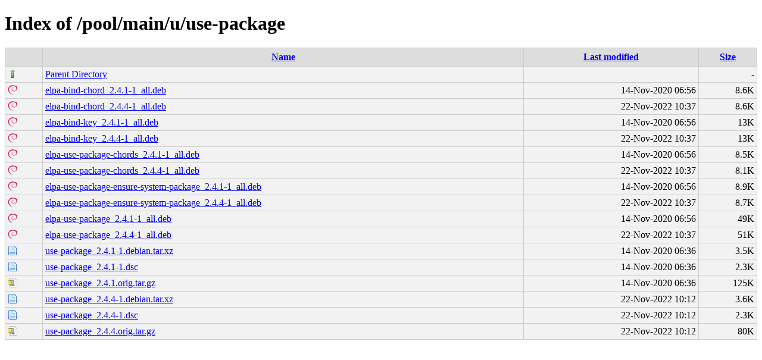

--- FILE ---
content_type: text/html;charset=UTF-8
request_url: http://debian.grn.es/pool/main/u/use-package/
body_size: 4521
content:
<!DOCTYPE html PUBLIC "-//W3C//DTD XHTML 1.0 Transitional//EN"
"http://www.w3.org/TR/xhtml1/DTD/xhtml1-transitional.dtd">
<html xmlns="http://www.w3.org/1999/xhtml">
 <head>
  <title>Index of /pool/main/u/use-package</title>
  <link rel="stylesheet" href="/css/style.css" type="text/css" />
 </head>
 <body>
<h1>Index of /pool/main/u/use-package</h1>
<table><tr><th><img src="/icons/blank.png" alt="[ICO]" /></th><th><a href="?C=N;O=D">Name</a></th><th><a href="?C=M;O=A">Last modified</a></th><th><a href="?C=S;O=A">Size</a></th></tr><tr><td valign="top"><img src="/icons/arrow_up.png" alt="[DIR]" /></td><td><a href="/pool/main/u/">Parent Directory</a></td><td>&nbsp;</td><td align="right">  - </td></tr>
<tr><td valign="top"><img src="/icons/debian.png" alt="[   ]" /></td><td><a href="elpa-bind-chord_2.4.1-1_all.deb">elpa-bind-chord_2.4.1-1_all.deb</a></td><td align="right">14-Nov-2020 06:56  </td><td align="right">8.6K</td></tr>
<tr><td valign="top"><img src="/icons/debian.png" alt="[   ]" /></td><td><a href="elpa-bind-chord_2.4.4-1_all.deb">elpa-bind-chord_2.4.4-1_all.deb</a></td><td align="right">22-Nov-2022 10:37  </td><td align="right">8.6K</td></tr>
<tr><td valign="top"><img src="/icons/debian.png" alt="[   ]" /></td><td><a href="elpa-bind-key_2.4.1-1_all.deb">elpa-bind-key_2.4.1-1_all.deb</a></td><td align="right">14-Nov-2020 06:56  </td><td align="right"> 13K</td></tr>
<tr><td valign="top"><img src="/icons/debian.png" alt="[   ]" /></td><td><a href="elpa-bind-key_2.4.4-1_all.deb">elpa-bind-key_2.4.4-1_all.deb</a></td><td align="right">22-Nov-2022 10:37  </td><td align="right"> 13K</td></tr>
<tr><td valign="top"><img src="/icons/debian.png" alt="[   ]" /></td><td><a href="elpa-use-package-chords_2.4.1-1_all.deb">elpa-use-package-chords_2.4.1-1_all.deb</a></td><td align="right">14-Nov-2020 06:56  </td><td align="right">8.5K</td></tr>
<tr><td valign="top"><img src="/icons/debian.png" alt="[   ]" /></td><td><a href="elpa-use-package-chords_2.4.4-1_all.deb">elpa-use-package-chords_2.4.4-1_all.deb</a></td><td align="right">22-Nov-2022 10:37  </td><td align="right">8.1K</td></tr>
<tr><td valign="top"><img src="/icons/debian.png" alt="[   ]" /></td><td><a href="elpa-use-package-ensure-system-package_2.4.1-1_all.deb">elpa-use-package-ensure-system-package_2.4.1-1_all.deb</a></td><td align="right">14-Nov-2020 06:56  </td><td align="right">8.9K</td></tr>
<tr><td valign="top"><img src="/icons/debian.png" alt="[   ]" /></td><td><a href="elpa-use-package-ensure-system-package_2.4.4-1_all.deb">elpa-use-package-ensure-system-package_2.4.4-1_all.deb</a></td><td align="right">22-Nov-2022 10:37  </td><td align="right">8.7K</td></tr>
<tr><td valign="top"><img src="/icons/debian.png" alt="[   ]" /></td><td><a href="elpa-use-package_2.4.1-1_all.deb">elpa-use-package_2.4.1-1_all.deb</a></td><td align="right">14-Nov-2020 06:56  </td><td align="right"> 49K</td></tr>
<tr><td valign="top"><img src="/icons/debian.png" alt="[   ]" /></td><td><a href="elpa-use-package_2.4.4-1_all.deb">elpa-use-package_2.4.4-1_all.deb</a></td><td align="right">22-Nov-2022 10:37  </td><td align="right"> 51K</td></tr>
<tr><td valign="top"><img src="/icons/page.png" alt="[   ]" /></td><td><a href="use-package_2.4.1-1.debian.tar.xz">use-package_2.4.1-1.debian.tar.xz</a></td><td align="right">14-Nov-2020 06:36  </td><td align="right">3.5K</td></tr>
<tr><td valign="top"><img src="/icons/page.png" alt="[   ]" /></td><td><a href="use-package_2.4.1-1.dsc">use-package_2.4.1-1.dsc</a></td><td align="right">14-Nov-2020 06:36  </td><td align="right">2.3K</td></tr>
<tr><td valign="top"><img src="/icons/page_white_compressed.png" alt="[   ]" /></td><td><a href="use-package_2.4.1.orig.tar.gz">use-package_2.4.1.orig.tar.gz</a></td><td align="right">14-Nov-2020 06:36  </td><td align="right">125K</td></tr>
<tr><td valign="top"><img src="/icons/page.png" alt="[   ]" /></td><td><a href="use-package_2.4.4-1.debian.tar.xz">use-package_2.4.4-1.debian.tar.xz</a></td><td align="right">22-Nov-2022 10:12  </td><td align="right">3.6K</td></tr>
<tr><td valign="top"><img src="/icons/page.png" alt="[   ]" /></td><td><a href="use-package_2.4.4-1.dsc">use-package_2.4.4-1.dsc</a></td><td align="right">22-Nov-2022 10:12  </td><td align="right">2.3K</td></tr>
<tr><td valign="top"><img src="/icons/page_white_compressed.png" alt="[   ]" /></td><td><a href="use-package_2.4.4.orig.tar.gz">use-package_2.4.4.orig.tar.gz</a></td><td align="right">22-Nov-2022 10:12  </td><td align="right"> 80K</td></tr>
</table>
</body></html>
